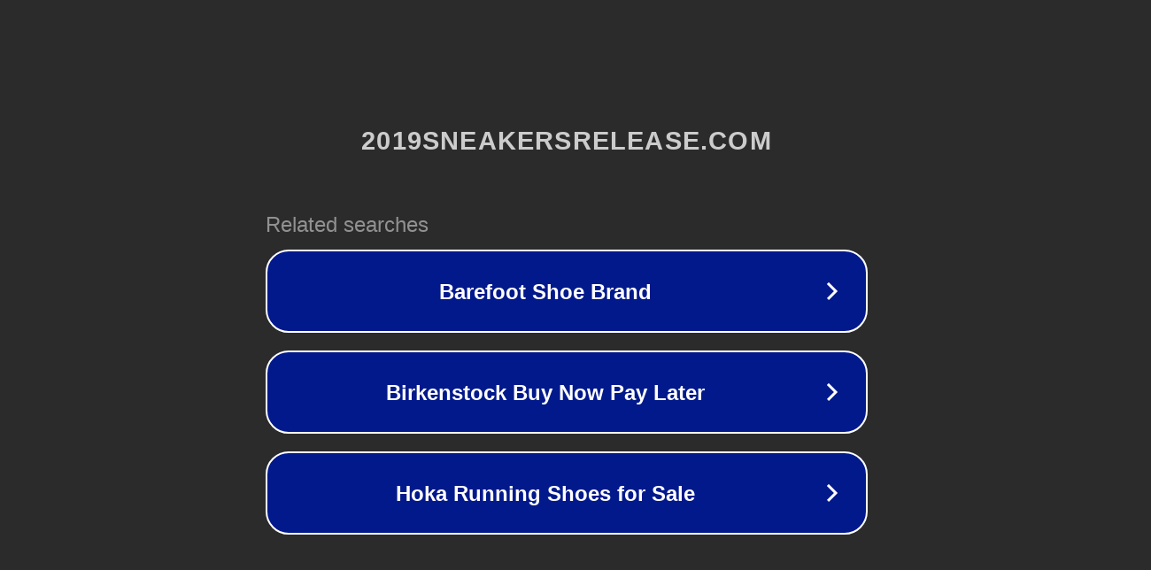

--- FILE ---
content_type: text/html; charset=utf-8
request_url: https://www.2019sneakersrelease.com/a15354270/
body_size: 1094
content:
<!doctype html>
<html data-adblockkey="MFwwDQYJKoZIhvcNAQEBBQADSwAwSAJBANDrp2lz7AOmADaN8tA50LsWcjLFyQFcb/P2Txc58oYOeILb3vBw7J6f4pamkAQVSQuqYsKx3YzdUHCvbVZvFUsCAwEAAQ==_mxL3t633X2+s76x1oLW3lEl3qgQL557SKH9lWY8llGjcaVF/ADISEfvbkB58d9PNaBhLLe3S0+ORXTAewhdAOw==" lang="en" style="background: #2B2B2B;">
<head>
    <meta charset="utf-8">
    <meta name="viewport" content="width=device-width, initial-scale=1">
    <link rel="icon" href="[data-uri]">
    <link rel="preconnect" href="https://www.google.com" crossorigin>
</head>
<body>
<div id="target" style="opacity: 0"></div>
<script>window.park = "[base64]";</script>
<script src="/bYVXxaKQj.js"></script>
</body>
</html>
